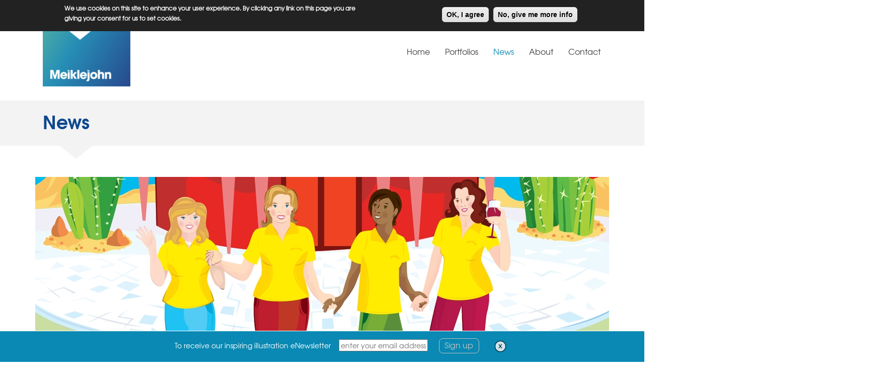

--- FILE ---
content_type: text/html; charset=utf-8
request_url: https://meiklejohn.co.uk/news/joanna-kerr-one-more-chapter
body_size: 7601
content:
<!DOCTYPE html>
<html lang="en" dir="ltr"
  xmlns:og="http://ogp.me/ns#"
  xmlns:article="http://ogp.me/ns/article#"
  xmlns:book="http://ogp.me/ns/book#"
  xmlns:profile="http://ogp.me/ns/profile#"
  xmlns:video="http://ogp.me/ns/video#"
  xmlns:product="http://ogp.me/ns/product#">
<head>
  <link rel="profile" href="http://www.w3.org/1999/xhtml/vocab" />
  <meta name="viewport" content="width=device-width, initial-scale=1.0">
  <meta http-equiv="Content-Type" content="text/html; charset=utf-8" />
<link rel="shortcut icon" href="https://meiklejohn.co.uk/sites/all/themes/meiklejohn/favicon.ico" type="image/vnd.microsoft.icon" />
<meta name="description" content="Fun times in Vegas! Illustrated by Joanna Kerr for Misbehaving at Cactus Lanes written by Patricia Santos Marcantonio. To see more of Joanna’s work, click here." />
<meta name="generator" content="Drupal 7 (https://www.drupal.org)" />
<link rel="canonical" href="https://meiklejohn.co.uk/news/joanna-kerr-one-more-chapter" />
<link rel="shortlink" href="https://meiklejohn.co.uk/node/15292" />
<meta property="og:site_name" content="Meiklejohn" />
<meta property="og:type" content="article" />
<meta property="og:url" content="https://meiklejohn.co.uk/news/joanna-kerr-one-more-chapter" />
<meta property="og:title" content="Joanna Kerr - One More Chapter" />
<meta property="og:description" content="Fun times in Vegas! Illustrated by Joanna Kerr for Misbehaving at Cactus Lanes written by Patricia Santos Marcantonio. To see more of Joanna’s work, click here." />
<meta property="og:updated_time" content="2024-05-29T12:09:00+01:00" />
<meta property="og:image" content="https://meiklejohn.co.uk/sites/default/files/Joanna_Kerr_Onemorechapter_News_Feature_Image_MJN.jpg" />
<meta property="article:published_time" content="2024-05-29T12:07:06+01:00" />
<meta property="article:modified_time" content="2024-05-29T12:09:00+01:00" />
  <title>Joanna Kerr - One More Chapter | Meiklejohn</title>
  <link type="text/css" rel="stylesheet" href="https://meiklejohn.co.uk/sites/default/files/css/css_lQaZfjVpwP_oGNqdtWCSpJT1EMqXdMiU84ekLLxQnc4.css" media="all" />
<link type="text/css" rel="stylesheet" href="https://meiklejohn.co.uk/sites/default/files/css/css_deUiuKf1tyKowAYlXiFPUTEMhqbCu6KSCW5QBqtZ4Fk.css" media="all" />
<link type="text/css" rel="stylesheet" href="https://meiklejohn.co.uk/sites/default/files/css/css_eC8a8LerClCwW1_H6bBl1YZgkl_KS3at2TFTA7I-IlI.css" media="all" />
<style>#sliding-popup.sliding-popup-top,#sliding-popup.sliding-popup-top .eu-cookie-withdraw-banner,.eu-cookie-withdraw-tab{background:#222222;}#sliding-popup.sliding-popup-top.eu-cookie-withdraw-wrapper{background:transparent}#sliding-popup .popup-content #popup-text h1,#sliding-popup .popup-content #popup-text h2,#sliding-popup .popup-content #popup-text h3,#sliding-popup .popup-content #popup-text p,.eu-cookie-compliance-secondary-button,.eu-cookie-withdraw-tab{color:#ffffff !important;}.eu-cookie-withdraw-tab{border-color:#ffffff;}#sliding-popup.sliding-popup-top{position:fixed;}
</style>
<link type="text/css" rel="stylesheet" href="https://meiklejohn.co.uk/sites/default/files/css/css_ic-PWAZPagEZxTw2P7fO6Xos7lL4hw-INfTN85LYiH8.css" media="all" />
  <!-- HTML5 element support for IE6-8 -->
  <!--[if lt IE 9]>
    <script src="https://cdn.jsdelivr.net/html5shiv/3.7.3/html5shiv-printshiv.min.js"></script>
  <![endif]-->
  <script src="https://meiklejohn.co.uk/sites/default/files/js/js_s7yA-hwRxnKty__ED6DuqmTMKG39xvpRyrtyCrbWH4M.js"></script>
<script src="https://meiklejohn.co.uk/sites/default/files/js/js_D3ut_SlDEgFPk5gANjl2ucUgzwxuIgSk3KO4WNEuTY8.js"></script>
<script src="https://meiklejohn.co.uk/sites/default/files/js/js_Tik8PIaz_eQ5I4FMzmjkWoPEs9jKBgTSauo1jgsNa6g.js"></script>
<script src="https://meiklejohn.co.uk/sites/default/files/js/js_uu3zJqQ9HPGDjXDCuFrH00_vyvRAGTJy2m_n5Y4slA0.js"></script>
<script>var switchTo5x = true;var useFastShare = true;</script>
<script src="https://ws.sharethis.com/button/buttons.js"></script>
<script>if (typeof stLight !== 'undefined') { stLight.options({"publisher":"dr-fc509c49-ae10-b1f6-c211-f2d5f895c715","version":"5x","shorten":"false","lang":"en"}); }</script>
<script>window.CKEDITOR_BASEPATH = '/sites/all/libraries/ckeditor/'</script>
<script src="https://meiklejohn.co.uk/sites/default/files/js/js_waP91NpgGpectm_6Y2XDEauLJ8WCSCBKmmA87unpp2E.js"></script>
<script src="https://www.googletagmanager.com/gtag/js?id=G-RE5JJFLSYZ"></script>
<script>window.dataLayer = window.dataLayer || [];function gtag(){dataLayer.push(arguments)};gtag("js", new Date());gtag("set", "developer_id.dMDhkMT", true);gtag("config", "G-RE5JJFLSYZ", {"groups":"default","linker":{"domains":["meiklejohn.co.uk","newdivision.co.uk","kidscornerillustration.co.uk"]}});</script>
<script src="https://meiklejohn.co.uk/sites/default/files/js/js_HMT-iQtzAHyg93olkDPn4kq6JIxhOwWjhtBz9kyC95Q.js"></script>
<script src="https://meiklejohn.co.uk/sites/default/files/js/js_ecMlqnCyunOyBVdXKBRdr8PSUEPt717QQW4m8-w4nVg.js"></script>
<script src="https://meiklejohn.co.uk/sites/default/files/js/js__JuFmti1OZYyBBidIUJvoDOZg81ze1_8XkKpzZ5SPsY.js"></script>
<script>jQuery.extend(Drupal.settings, {"basePath":"\/","pathPrefix":"","setHasJsCookie":0,"ajaxPageState":{"theme":"meiklejohn","theme_token":"Wfp6fXvEztBntsGE8Q6YZ1FX_R9qYYSs3I29m31YOvQ","jquery_version":"1.8","js":{"0":1,"1":1,"2":1,"sites\/all\/themes\/bootstrap\/js\/bootstrap.js":1,"sites\/all\/modules\/eu_cookie_compliance\/js\/eu_cookie_compliance.js":1,"sites\/all\/modules\/jquery_update\/replace\/jquery\/1.8\/jquery.min.js":1,"misc\/jquery-extend-3.4.0.js":1,"misc\/jquery-html-prefilter-3.5.0-backport.js":1,"misc\/jquery.once.js":1,"misc\/drupal.js":1,"sites\/all\/modules\/eu_cookie_compliance\/js\/jquery.cookie-1.4.1.min.js":1,"misc\/ajax.js":1,"sites\/all\/modules\/jquery_update\/js\/jquery_update.js":1,"sites\/all\/modules\/extlink\/extlink.js":1,"sites\/all\/libraries\/colorbox\/jquery.colorbox-min.js":1,"sites\/all\/modules\/colorbox\/js\/colorbox.js":1,"3":1,"https:\/\/ws.sharethis.com\/button\/buttons.js":1,"4":1,"5":1,"sites\/all\/modules\/google_analytics\/googleanalytics.js":1,"https:\/\/www.googletagmanager.com\/gtag\/js?id=G-RE5JJFLSYZ":1,"6":1,"sites\/all\/themes\/bootstrap\/js\/misc\/_progress.js":1,"sites\/all\/modules\/npop\/js\/npop.js":1,"sites\/all\/modules\/npop\/js\/npop-ajax.js":1,"sites\/all\/modules\/custom\/ilightbox\/src\/js\/ilightbox.js":1,"sites\/all\/modules\/custom\/ilightbox\/src\/js\/jquery.requestAnimationFrame.js":1,"sites\/all\/modules\/custom\/ilightbox\/src\/js\/jquery.mousewheel.js":1,"sites\/all\/themes\/meiklejohn\/js\/imagesloaded.pkgd.min.js":1,"sites\/all\/themes\/meiklejohn\/js\/masonry.min.js":1,"sites\/all\/themes\/meiklejohn\/js\/isotope.pkgd.min.js":1,"sites\/all\/themes\/meiklejohn\/js\/masonry-horizontal.js":1,"sites\/all\/themes\/meiklejohn\/js\/jquery.bxslider.min.js":1,"sites\/all\/themes\/meiklejohn\/js\/meikle.js":1,"sites\/all\/themes\/meiklejohn\/js\/signup_bar.js":1,"sites\/all\/themes\/meiklejohn\/bootstrap\/js\/affix.js":1,"sites\/all\/themes\/meiklejohn\/bootstrap\/js\/alert.js":1,"sites\/all\/themes\/meiklejohn\/bootstrap\/js\/button.js":1,"sites\/all\/themes\/meiklejohn\/bootstrap\/js\/carousel.js":1,"sites\/all\/themes\/meiklejohn\/bootstrap\/js\/collapse.js":1,"sites\/all\/themes\/meiklejohn\/bootstrap\/js\/dropdown.js":1,"sites\/all\/themes\/meiklejohn\/bootstrap\/js\/modal.js":1,"sites\/all\/themes\/meiklejohn\/bootstrap\/js\/tooltip.js":1,"sites\/all\/themes\/meiklejohn\/bootstrap\/js\/popover.js":1,"sites\/all\/themes\/meiklejohn\/bootstrap\/js\/scrollspy.js":1,"sites\/all\/themes\/meiklejohn\/bootstrap\/js\/tab.js":1,"sites\/all\/themes\/meiklejohn\/bootstrap\/js\/transition.js":1,"sites\/all\/themes\/bootstrap\/js\/misc\/ajax.js":1},"css":{"modules\/system\/system.base.css":1,"sites\/all\/modules\/date\/date_api\/date.css":1,"sites\/all\/modules\/date\/date_popup\/themes\/datepicker.1.7.css":1,"modules\/field\/theme\/field.css":1,"modules\/node\/node.css":1,"sites\/all\/modules\/extlink\/extlink.css":1,"sites\/all\/modules\/views\/css\/views.css":1,"sites\/all\/libraries\/colorbox\/example5\/colorbox.css":1,"sites\/all\/modules\/ctools\/css\/ctools.css":1,"sites\/all\/modules\/eu_cookie_compliance\/css\/eu_cookie_compliance.css":1,"sites\/all\/modules\/npop\/css\/animations.css":1,"sites\/all\/modules\/custom\/ilightbox\/src\/css\/ilightbox.css":1,"0":1,"sites\/all\/themes\/meiklejohn\/font-awesome\/css\/font-awesome.min.css":1,"sites\/all\/themes\/meiklejohn\/css\/jquery.bxslider.css":1,"sites\/all\/themes\/meiklejohn\/less\/style.less":1,"sites\/all\/themes\/meiklejohn\/css\/signup_bar.css":1}},"colorbox":{"transition":"elastic","speed":"350","opacity":"0.85","slideshow":false,"slideshowAuto":true,"slideshowSpeed":"2500","slideshowStart":"start slideshow","slideshowStop":"stop slideshow","current":"{current} of {total}","previous":"\u00ab Prev","next":"Next \u00bb","close":"Close","overlayClose":true,"returnFocus":true,"maxWidth":"98%","maxHeight":"98%","initialWidth":"300","initialHeight":"250","fixed":true,"scrolling":true,"mobiledetect":true,"mobiledevicewidth":"480px"},"better_exposed_filters":{"views":{"new_footer":{"displays":{"block":{"filters":[]}}},"news_item_images":{"displays":{"attachment_1":{"filters":[]}}}}},"eu_cookie_compliance":{"popup_enabled":1,"popup_agreed_enabled":0,"popup_hide_agreed":0,"popup_clicking_confirmation":1,"popup_scrolling_confirmation":0,"popup_html_info":"\u003Cdiv\u003E\n  \u003Cdiv class =\u0022popup-content info\u0022\u003E\n    \u003Cdiv id=\u0022popup-text\u0022\u003E\n      \u003Cp\u003EWe use cookies on this site to enhance your user experience. By clicking any link on this page you are giving your consent for us to set cookies.\u003C\/p\u003E\n    \u003C\/div\u003E\n    \u003Cdiv id=\u0022popup-buttons\u0022\u003E\n      \u003Cbutton type=\u0022button\u0022 class=\u0022agree-button eu-cookie-compliance-default-button\u0022\u003EOK, I agree\u003C\/button\u003E\n              \u003Cbutton type=\u0022button\u0022 class=\u0022find-more-button eu-cookie-compliance-more-button agree-button eu-cookie-compliance-default-button\u0022\u003ENo, give me more info\u003C\/button\u003E\n                \u003C\/div\u003E\n  \u003C\/div\u003E\n\u003C\/div\u003E","use_mobile_message":false,"mobile_popup_html_info":"\u003Cdiv\u003E\n  \u003Cdiv class =\u0022popup-content info\u0022\u003E\n    \u003Cdiv id=\u0022popup-text\u0022\u003E\n          \u003C\/div\u003E\n    \u003Cdiv id=\u0022popup-buttons\u0022\u003E\n      \u003Cbutton type=\u0022button\u0022 class=\u0022agree-button eu-cookie-compliance-default-button\u0022\u003EOK, I agree\u003C\/button\u003E\n              \u003Cbutton type=\u0022button\u0022 class=\u0022find-more-button eu-cookie-compliance-more-button agree-button eu-cookie-compliance-default-button\u0022\u003ENo, give me more info\u003C\/button\u003E\n                \u003C\/div\u003E\n  \u003C\/div\u003E\n\u003C\/div\u003E\n","mobile_breakpoint":"768","popup_html_agreed":"\u003Cdiv\u003E\n  \u003Cdiv class=\u0022popup-content agreed\u0022\u003E\n    \u003Cdiv id=\u0022popup-text\u0022\u003E\n      \u003Cp\u003EThank you for accepting cookiesYou can now hide this message or find out more about cookies.\u003C\/p\u003E\n    \u003C\/div\u003E\n    \u003Cdiv id=\u0022popup-buttons\u0022\u003E\n      \u003Cbutton type=\u0022button\u0022 class=\u0022hide-popup-button eu-cookie-compliance-hide-button\u0022\u003EHide\u003C\/button\u003E\n              \u003Cbutton type=\u0022button\u0022 class=\u0022find-more-button eu-cookie-compliance-more-button-thank-you\u0022 \u003EMore info\u003C\/button\u003E\n          \u003C\/div\u003E\n  \u003C\/div\u003E\n\u003C\/div\u003E","popup_use_bare_css":false,"popup_height":"auto","popup_width":"100%","popup_delay":1000,"popup_link":"\/content\/website-terms","popup_link_new_window":1,"popup_position":true,"popup_language":"en","store_consent":false,"better_support_for_screen_readers":0,"reload_page":0,"domain":"","popup_eu_only_js":0,"cookie_lifetime":"100","cookie_session":false,"disagree_do_not_show_popup":0,"method":"default","whitelisted_cookies":"","withdraw_markup":"\u003Cbutton type=\u0022button\u0022 class=\u0022eu-cookie-withdraw-tab\u0022\u003EPrivacy settings\u003C\/button\u003E\n\u003Cdiv class=\u0022eu-cookie-withdraw-banner\u0022\u003E\n  \u003Cdiv class=\u0022popup-content info\u0022\u003E\n    \u003Cdiv id=\u0022popup-text\u0022\u003E\n      \u003Ch2\u003EWe use cookies on this site to enhance your user experience\u003C\/h2\u003E\n\u003Cp\u003EYou have given your consent for us to set cookies.\u003C\/p\u003E\n    \u003C\/div\u003E\n    \u003Cdiv id=\u0022popup-buttons\u0022\u003E\n      \u003Cbutton type=\u0022button\u0022 class=\u0022eu-cookie-withdraw-button\u0022\u003EWithdraw consent\u003C\/button\u003E\n    \u003C\/div\u003E\n  \u003C\/div\u003E\n\u003C\/div\u003E\n","withdraw_enabled":false},"extlink":{"extTarget":"_blank","extClass":0,"extLabel":"(link is external)","extImgClass":0,"extIconPlacement":"append","extSubdomains":0,"extExclude":"","extInclude":"","extCssExclude":"","extCssExplicit":"","extAlert":0,"extAlertText":"This link will take you to an external web site.","mailtoClass":0,"mailtoLabel":"(link sends e-mail)"},"googleanalytics":{"account":["G-RE5JJFLSYZ"],"trackOutbound":1,"trackMailto":1,"trackDownload":1,"trackDownloadExtensions":"7z|aac|arc|arj|asf|asx|avi|bin|csv|doc(x|m)?|dot(x|m)?|exe|flv|gif|gz|gzip|hqx|jar|jpe?g|js|mp(2|3|4|e?g)|mov(ie)?|msi|msp|pdf|phps|png|ppt(x|m)?|pot(x|m)?|pps(x|m)?|ppam|sld(x|m)?|thmx|qtm?|ra(m|r)?|sea|sit|tar|tgz|torrent|txt|wav|wma|wmv|wpd|xls(x|m|b)?|xlt(x|m)|xlam|xml|z|zip","trackColorbox":1,"trackDomainMode":2,"trackCrossDomains":["meiklejohn.co.uk","newdivision.co.uk","kidscornerillustration.co.uk"]},"npop_overlay_close":true,"bootstrap":{"anchorsFix":1,"anchorsSmoothScrolling":1,"formHasError":1,"popoverEnabled":1,"popoverOptions":{"animation":1,"html":0,"placement":"right","selector":"","trigger":"click","triggerAutoclose":1,"title":"","content":"","delay":0,"container":"body"},"tooltipEnabled":1,"tooltipOptions":{"animation":1,"html":0,"placement":"auto left","selector":"","trigger":"hover focus","delay":0,"container":"body"}}});</script>
</head>
<body class="html not-front not-logged-in no-sidebars page-node page-node- page-node-15292 node-type-news-item domain-meiklejohn-test-com">
  <div id="skip-link">
    <a href="#main-content" class="element-invisible element-focusable">Skip to main content</a>
  </div>
    <div class="meta-nav">
	<div class="container">
			<ul class="menu nav"><li class="first leaf"><a href="http://www.meiklejohn.co.uk" title="Meiklejohn" class="meiklejohn" target="_blank">Meiklejohn</a></li>
<li class="last leaf"><a href="http://www.kidscornerillustration.co.uk" class="kids-corner">Kids Corner</a></li>
</ul>	</div>
</div>
<header id="navbar" role="banner" class="navbar container navbar-default">
  <div class="container">
    <div class="navbar-header">
            <a class="logo navbar-btn pull-left" href="/" title="Home">
        <img src="https://meiklejohn.co.uk/sites/all/themes/meiklejohn/logo.png" alt="Home" />
      </a>
      
            <a class="name navbar-brand" href="/" title="Home">Meiklejohn</a>
      
      <!-- .btn-navbar is used as the toggle for collapsed navbar content -->
      <button type="button" class="navbar-toggle" data-toggle="collapse" data-target=".navbar-collapse">
        <span class="sr-only">Toggle navigation</span>
        <span class="icon-bar"></span>
        <span class="icon-bar"></span>
        <span class="icon-bar"></span>
      </button>
    </div>

          <div class="navbar-collapse collapse">
        <nav role="navigation">
                      <ul class="menu nav navbar-nav"><li class="first leaf"><a href="/">Home</a></li>
<li class="leaf"><a href="/portfolio">Portfolios</a></li>
<li class="leaf active-trail active"><a href="/news" class="active-trail active">News</a></li>
<li class="leaf"><a href="/about">About</a></li>
<li class="last leaf"><a href="/contact">Contact</a></li>
</ul>                                      </nav>
      </div>
      </div>
</header>


<div class="main-container container">

  <div class="row">

    
    <section class="col-sm-12">
                  <a id="main-content"></a>
                  	      		<div class="header-wrapper">
      	      		<h1 class="page-header">News</h1>
				      		</div>
      	                                                          <div class="region region-content">
    <section id="block-system-main" class="block block-system clearfix">

      
  
<div id="node-15292" class="greybox node node-news-item clearfix domain-source-1">

	

  <div class="content">
    <div class="hero"><div class="field field-name-field-image field-type-image field-label-hidden"><div class="field-items"><div class="field-item even"><img class="img-responsive" src="https://meiklejohn.co.uk/sites/default/files/styles/hero_image/public/Joanna_Kerr_Onemorechapter_News_Feature_Image_MJN.jpg?itok=mSkEVI-p" width="1140" height="330" alt="Joanna Kerr One More Chapter News Feature Image" title="Joanna Kerr One More Chapter News Feature Image" /></div></div></div></div>    
            		<h1 class="node-title">Joanna Kerr - One More Chapter</h1>
            
    <div class="field field-name-body field-type-text-with-summary field-label-hidden"><div class="field-items"><div class="field-item even"><p>Fun times in Vegas! Illustrated by Joanna Kerr for <em>Misbehaving at Cactus Lanes </em>written by Patricia Santos Marcantonio. To see more of Joanna’s work, click <a href="https://www.meiklejohn.co.uk/artist/Joanna_Kerr_ND">here.</a></p>
</div></div></div>    
    <div class="article-images"><div class="view view-news-item-images view-id-news_item_images view-display-id-attachment_1 view-dom-id-fb1b8c03a61b9858ad994735c9435bee">
        
  
  
      <div class="view-content">
        <div class="views-row views-row-1 views-row-odd views-row-first views-row-last">
      
  <div class="views-field views-field-field-images">        <div class="field-content"><a href="https://meiklejohn.co.uk/sites/default/files/Joanna_Kerr_Onemorechapter_News_Item_MJN.jpg" class="ilightbox"><img class="img-responsive" src="https://meiklejohn.co.uk/sites/default/files/styles/news_thumb/public/Joanna_Kerr_Onemorechapter_News_Item_MJN.jpg?itok=hTMOXqDV" width="134" height="134" alt="Joanna Kerr One More Chapter News Item" title="Joanna Kerr One More Chapter News Item" /></a></div>  </div>  </div>
    </div>
  
  
  
  
  
  
</div></div>    
        
  </div>

  
  <div style="clear:both"></div>
  
  
  <div class="news-footer">

    <hr>

    

        <div class="news-published">
          <a href="/artist/Joanna_Kerr_ND">Joanna Kerr</a> is represented by 
          <a href="http://meiklejohn.co.uk/">
           Meiklejohn. 
          </a>
          Published on 29 May 2024.
        </div>

    
    <div class="news-social">
       <div class="sharethis-buttons"><div class="sharethis-wrapper"><span st_url="https://meiklejohn.co.uk/news/joanna-kerr-one-more-chapter" st_title="Joanna Kerr - One More Chapter" class="st_pinterest_custom" displayText="pinterest"></span>
<span st_url="https://meiklejohn.co.uk/news/joanna-kerr-one-more-chapter" st_title="Joanna Kerr - One More Chapter" class="st_twitter_custom" displayText="twitter" st_via="meiklejohn_" st_username=""></span>
<span st_url="https://meiklejohn.co.uk/news/joanna-kerr-one-more-chapter" st_title="Joanna Kerr - One More Chapter" class="st_facebook_custom" displayText="facebook" st_via="meiklejohn_" st_username=""></span>
</div></div>
    </div>

  </div>

</div>

<div class="previous-node" style="float:left"><a href='/news/zara-picken-iowa-stater' title='previous'><i class='fa fa-chevron-left'></i>Previous article</a></div><div class="next-node" style="float:right"><a href="/news/mark-boardman-portfolio-update-6" title="next">Next article<i class="fa fa-chevron-right"></i></a></div>
</section>
  </div>
    </section>

    
  </div>
</div>
<footer class="footer container">
    <div class="region region-footer">
    <section id="block-views-new-footer-block" class="block block-views clearfix">

      
  <div class="view view-new-footer view-id-new_footer view-display-id-block view-dom-id-268e53ff084bbbb53f7c3abd354d3ca6">
        
  
  
      <div class="view-content">
        <div>
    
<section id="company-info">
  <div class="strapline container"><div class="field field-name-field-footer-tagline field-type-text field-label-hidden"><div class="field-items"><div class="field-item even">Inspiring Illustration</div></div></div></div>
  <ul class="footer-sections container">
    <li class="footer-logo col-xs-12 col-sm-4"><div class="field field-name-field-footer-logo field-type-image field-label-hidden"><div class="field-items"><div class="field-item even"><img class="img-responsive" src="https://meiklejohn.co.uk/sites/default/files/meiklejohn_logo_final.png" width="378" height="252" alt="" /></div></div></div></li>
    <li class="col-xs-12 col-sm-4">
      <address>
        <b><div class="field field-name-field-footer-company-name field-type-text field-label-hidden"><div class="field-items"><div class="field-item even">Meiklejohn</div></div></div></b>
        <div class="field field-name-field-footer-company-address field-type-text-long field-label-hidden"><div class="field-items"><div class="field-item even"><p>1 Malling Street<br />Lewes<br />East Sussex<br />BN7 2RA</p>
</div></div></div>      </address>
        <a href="/content/website-terms" style="right:15px;position:relative;text-decoration:none">&gt; Website Terms</a>
        <br/><a href="/content/privacy-policy" style="right:15px;position:relative;text-decoration:none">&gt; Privacy Policy</a>
    </li>
    <li class="social col-xs-12 col-sm-4">
      <div class="email"><a href="mailto:info@meiklejohn.co.uk">info@meiklejohn.co.uk</a></div>
      <div class="phone"><a href="tel:+44 (0) 20 7593 0500">Tel: +44 (0) 20 7593 0500</a></div>
      <div class="instagram"><a href="http://instagram.com/meiklejohn_" target="_blank">Instagram</a></div>
      <div class="behance"><a href="http://www.behance.net/meiklejohn" target="_blank">Behance</a></div>
    </li>
  </ul>
</section>

<div id="enewsletter_signup" class="signup_bar" style="display:none">
    <div class="inner-bar">
        <div style="padding-top:2px;padding-bottom:8px">
            To receive our inspiring illustration eNewsletter
        </div>
        <div>
            <input type="email" id="email_input" placeholder="enter your email address" onkeyup="emailKeyUp()" style="color:#000000" />
        </div>
        <div class="signup-button-placeholder">
            <a href="" id="signup_button" class=" " data-npop="10" onclick="return false;" data-email="" style="display: none">
                <div class="se-button">Sign up</div>
            </a>
            <div id="se-button-disabled" class="se-button-disabled">Sign up</div>
        </div>
        <div class="close-box " onclick="hide_signup_bar()"></div>
    </div>
</div>


  </div>
    </div>
  
  
  
  
  
  
</div>
</section>
  </div>
</footer>
  <script>function euCookieComplianceLoadScripts() {}</script>
<script>var eu_cookie_compliance_cookie_name = "";</script>
<script>

    jQuery(function() {
        jQuery('.ilightbox').iLightBox({
            skin: 'metro-black',
            infinite: true,
            fullViewPort: 'fill',
			path: 'horizontal',
            overlay: {
                blur: true
            },
            controls: {
                arrows: true
            },
			social: {
			  buttons: {
                pinterest: true,
			    twitter: true,
				facebook: true,

			  }
			}
        });
    });

    </script>
<script src="https://meiklejohn.co.uk/sites/default/files/js/js_IVrKLEyiS-vAjs8fGdfJrJISYc63w_pxH6xmxKNvYoI.js"></script>
</body>
</html>
